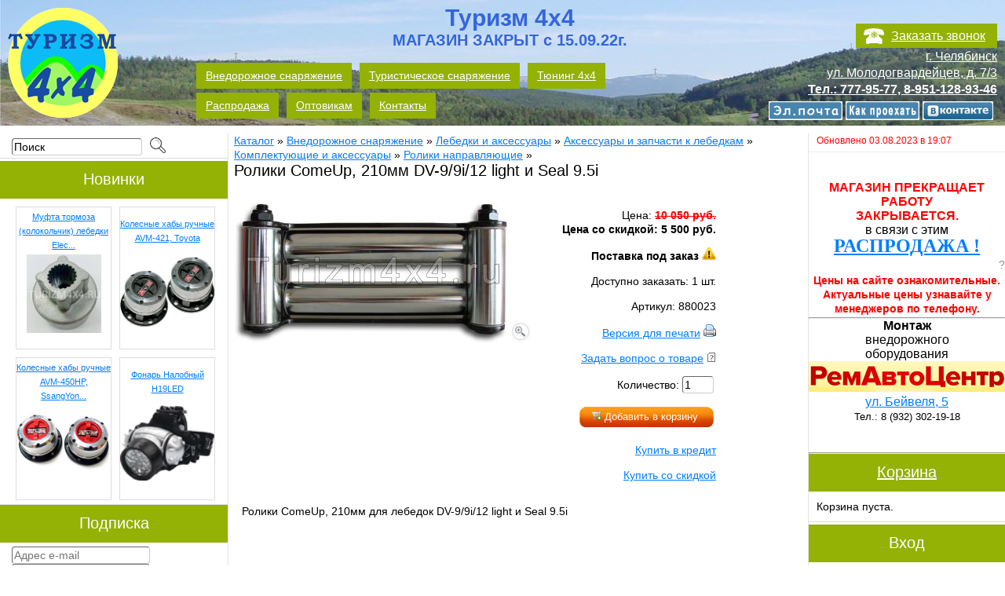

--- FILE ---
content_type: text/html; charset=utf-8
request_url: https://turizm4x4.ru/roliki-comeup-210mm-dv-99i12-light-i-seal-95i.html
body_size: 9484
content:
<!DOCTYPE html>
<html>
<head>
<script src="//vk.com/js/api/openapi.js?122" type="text/javascript"></script>
<meta http-equiv="Content-Type" content="text/html; charset=utf-8" />
<meta name="viewport" content="width=1204"/>

<link rel="apple-touch-icon-precomposed" sizes="144x144" href="images/ico/apple-touch-icon-144-precomposed.png"/>
<link rel="apple-touch-icon-precomposed" sizes="114x114" href="images/ico/apple-touch-icon-114-precomposed.png"/>
<link rel="apple-touch-icon-precomposed" sizes="72x72" href="images/ico/apple-touch-icon-72-precomposed.png"/>
<link rel="apple-touch-icon-precomposed" href="images/ico/apple-touch-icon-57-precomposed.png"/>
<link rel="shortcut icon" href="favicon.ico"/>

<meta name="robots" content="index,follow" />
	
<title>Ролики ComeUp, 210мм DV-9/9i/12 light и Seal 9.5i 880023 - Ролики направляющие - Туризм 4х4 - Внедорожное и туристическое снаряжение г. Челябинск</title>
<meta name="description" content="Ролики ComeUp, 210мм DV-9/9i/12 light и Seal 9.5i" />
<meta name="keywords" content="" />
	<base href="https://turizm4x4.ru/" />
<script type="text/javascript" src="jscript/jquery/jquery.js"></script>
<script type="text/javascript" src="jscript/jquery/plugins/maskedinput/jquery.maskedinput.min.js"></script>
<script type="text/javascript">
$(document).ready(function(){
	$("body").on('click','.bt_close',function(event)
		{
		$("#event_wrap").hide();
		$("#event_bg").hide();
		});
	$("#event_wrap").on('click',function(event)
		{
		if(event.target.id=="event_wrap")
			{
			$("#event_wrap").hide();
			$("#event_bg").hide();
			}
		});
	$("#event_current").on('click',function(event)
		{
		var bl=$('body').scrollLeft();
		var bt=$('body').scrollTop();
	//	alert(bl+'x'+bt);
		});
	$("#event_content").on('click','.active',function(event)
		{
		//alert($(this).attr("id"));
		$('#call_order_block').hide();
		$('#event_current').html("");
		$.post('/ajax_calendar.php',
			{
			get_event_day: $(this).attr("id")
			},
			function(data)
				{
				var m,w,l;
				$('#event_current').html(data);
				var ww=$('#event_wrap').width();
				var wh=$('#event_wrap').height();
				var eh=$('#event_current').height();
				var sw=screen.width;
				var sh=screen.height;
				var bl=$('body').scrollLeft();
				var bt=$('body').scrollTop();
				if(eh>wh)
					m=0;
				else	m=(wh-eh)/2;
			//	if(bl>0) m=m*wh/sh;
				m=Math.floor(m);
				$('#event_current').css({"margin-top":m+"px"});
				$('#event_current').show();
			//	alert(sw+'x'+sh+' / '+ww+'x'+wh+' / '+eh+' / '+m+' / '+bl+'x'+bt);
				},
			'text');//post
		$("#event_bg").height($("html").height());
	//	$("#event_wrap").height($("html").height());
		$("#event_bg").show();
		$("#event_wrap").show();
		});
	$(".event_controls").on('click','span',function(event)
		{
		var y;
		y=$(this).siblings("div").html()*1;
		if($(this).attr("id")=="y_prev") y--;
		if($(this).attr("id")=="y_next") y++;
		$(this).siblings("div").html(y);
		$.post('/ajax_calendar.php',
			{get_event_year: y},
			function(data)
				{$('#event_content').html(data);},
			'text');
		});

	$('.show_all').on('click',function(event)
		{
		$(this).siblings('input').removeAttr('checked'); //.attr({"checked":"checked"});
		$(this).parent().submit();
		});
	$('#call_order').on('click',function(event)
		{
		$('#event_current').hide();
		$("#event_wrap").show();
		$('#call_order_block').css({"margin-top":"50px"});
		$('#call_order_block').show();
		$('.event_descr').show();
		$('#telephone_top').focus();
		});
	$('#phone .bt_submit').on('click',function(event)
		{
		proc_phone();
		});
	$('#telephone_top').on('keydown',function(eventObject)
		{
		if(eventObject.which==13)
			{
			proc_phone();
			}
		});
	$("#telephone_top").mask("+7 (999) 999-9999");

	function proc_phone()
		{
		var p=$("#telephone_top").val();
		$('.event_descr').hide();
		$('#call_order_block h2').html("<img src='/images/loading-bar.gif' style='width:200px;height:19px;margin:20px auto;'>");
		$.post('/ajax_call.php',
			{order_call: p},
			function(data)
				{
				if(data=="ok")
					{
					$('#call_order_block h2').html("Ожидайте звонка на номер<br><br>"+p);
					timerId=setTimeout(close_phone, 3000);
					}
				else	{
					$('#call_order_block h2').html("Введён некорретный номер!");
					$("#telephone_top").val("");
					$('.event_descr').show();
					}
				},
			'text');
		}
	function close_phone()
		{
		$("#call_order_block").fadeOut(1000,function()
			{
			$("#event_wrap").hide();
			$("#event_bg").hide();
			});
		}

});
</script>
<script type="text/javascript" src="jscript/bootstrap/bootstrap.min.js"></script>

<!-- HTML5 shim, for IE6-8 support of HTML5 elements -->
<!--[if lt IE 9]>
<script type="text/javascript" src="templates/vamshop2/javascript/html5.js"></script>
<![endif]--><link rel="stylesheet" type="text/css" href="templates/vamshop2/stylesheet.css" />
<link rel="canonical" href="https://turizm4x4.ru/roliki-comeup-210mm-dv-99i12-light-i-seal-95i.html" />
<link rel="alternate" type="application/rss+xml" title="Новости" href="https://turizm4x4.ru/rss2.php?feed=news" />
<link rel="alternate" type="application/rss+xml" title="Статьи" href="https://turizm4x4.ru/rss2.php?feed=articles" />
<link rel="alternate" type="application/rss+xml" title="Категории" href="https://turizm4x4.ru/rss2.php?feed=categories" />
<link rel="alternate" type="application/rss+xml" title="Новинки" href="https://turizm4x4.ru/rss2.php?feed=new_products&amp;limit=10" />
<link rel="alternate" type="application/rss+xml" title="Рекомендуемые товары" href="https://turizm4x4.ru/rss2.php?feed=featured&amp;limit=10" />
<link rel="alternate" type="application/rss+xml" title="Лидеры продаж" href="https://turizm4x4.ru/rss2.php?feed=best_sellers&amp;limit=10" />
<script type="text/javascript" src="jscript/jscript_ajax_cart.js"></script>
<link rel="stylesheet" type="text/css" href="jscript/jquery/plugins/colorbox/colorbox.css" media="screen" />
<script type="text/javascript" src="jscript/jquery/plugins/colorbox/jquery.colorbox-min.js"></script>
<script type="text/javascript" src="jscript/jquery/plugins/colorbox/i18n/jquery.colorbox-ru.js"></script>
<script type="text/javascript">
$(document).ready(function(){
	$(".lightbox").colorbox({rel:"lightbox"});
	$(".iframe").colorbox({iframe:true, width:"30%", height:"80%"});
});
</script>
<script type="text/javascript">
// <![CDATA[
(function($) {$(document).ready(function(){

	var cartbox = $('#divShoppingCart'), addtocart = $('#add_to_cart'), prodimag = $('#img'), prodimag_idle = true;
	if (addtocart.length > 0 && prodimag.length > 0) {
		addtocart.click(function() {
			if (!prodimag_idle) { return false; }
			prodimag_idle = false;
			var p = prodimag.offset();
			$('body').append('<img src="'+prodimag.attr('src')+'" style="left:'+p.left+'px;top:'+p.top+'px;" id="flyimgcart" />');
			p = cartbox.find('.boxcontent').offset();
			p.left += 94;
			p.top += Math.round(cartbox.find('.boxcontent').outerHeight()/2);
			$('body > #flyimgcart:first').animate(
				{'width':'0px','opacity':'0','left':p.left+'px','top':p.top+'px'}, 
				1000, 
				function() {
					$(this).remove();
					prodimag_idle = true;
				});
		});
	}
		
});})($)
// ]]>
</script>
<script type="text/javascript">
// Responsive equal height
// http://codepen.io/micahgodbolt/pen/FgqLc

equalheight = function(container){/*

var currentTallest = 0,
     currentRowStart = 0,
     rowDivs = new Array(),
     $el,
     topPosition = 0;
 $(container).each(function() {

   $el = $(this);
   $($el).height('auto')
   topPostion = $el.position().top;

   if (currentRowStart != topPostion) {
     for (currentDiv = 0 ; currentDiv < rowDivs.length ; currentDiv++) {
       rowDivs[currentDiv].height(currentTallest);
     }
     rowDivs.length = 0; // empty the array
     currentRowStart = topPostion;
     currentTallest = $el.height();
     rowDivs.push($el);
   } else {
     rowDivs.push($el);
     currentTallest = (currentTallest < $el.height()) ? ($el.height()) : (currentTallest);
  }
   for (currentDiv = 0 ; currentDiv < rowDivs.length ; currentDiv++) {
     rowDivs[currentDiv].height(currentTallest);
   }
 });
*/}

$(window).load(function() {
  equalheight('.pageItem dl.itemNewProductsDefault');
  equalheight('.pageItem dl.itemCategoriesListing');
});

$(window).resize(function(){
  equalheight('.pageItem dl.itemNewProductsDefault');
  equalheight('.pageItem dl.itemCategoriesListing');
});

</script></head>
<body>
<div id="event_bg"></div><div id="event_wrap"><div id="call_order_block"><div class="bt_close"><b>&nbsp;x&nbsp;</b></div><h2>Напишите Ваш телефон, мы перезвоним</h2><div class="event_descr"><div id="phone"><div class="bt_submit">&nbsp;&#10004;&nbsp;</div><input type="text" id="telephone_top"></div></div></div><div id="event_current"></div></div>


	<div id="header">
		<a href="https://turizm4x4.ru/" title="Туризм 4x4"><img src="templates/vamshop2/images/logo.png" alt="Туризм 4x4" border="0" /></a>
		<a href="https://turizm4x4.ru/" title="Туризм 4x4" ><img src="templates/vamshop2/images/logo.png" alt="Туризм 4x4" border="0" /></a>
		<a href="https://turizm4x4.ru/" title="Туризм 4x4. Центр экспедиционной подготовки" style="display:block;position:absolute;left:500px;top:10px;font:bold 30px/25px Lucida Grande,Helvetica,Arial,Verdana,sans-serif;color:#36d;text-align:center;text-decoration:none;">
			Туризм 4x4 <br><span style="font-size:20px;">МАГАЗИН ЗАКРЫТ с 15.09.22г.</span>
			
		
			
			
		</a>
		<div style="position: absolute; left:100%; top:30px; width:290px; margin-left:-300px; font:16px/21px Lucida Grande,Helvetica,Arial,Verdana,sans-serif; color:#fff; text-align:right;">
			<span id="call_order">Заказать звонок</span>
			<br>
			<a href="http://2gis.ru/chelyabinsk/query/%D0%A2%D1%83%D1%80%D0%B8%D0%B7%D0%BC%204%D1%854%2C%20%D1%82%D0%BE%D1%80%D0%B3%D0%BE%D0%B2%D0%BE-%D1%81%D0%B5%D1%80%D0%B2%D0%B8%D1%81%D0%BD%D0%B0%D1%8F%20%D0%BA%D0%BE%D0%BC%D0%BF%D0%B0%D0%BD%D0%B8%D1%8F/firm/2111590608267197/center/61.318495%2C55.202778/zoom/15/routeTab" target="_blank" title="Как проехать" rel="nofollow" style="color:#fff;">г. Челябинск</a>
			<br>
			<a href="http://2gis.ru/chelyabinsk/query/%D0%A2%D1%83%D1%80%D0%B8%D0%B7%D0%BC%204%D1%854%2C%20%D1%82%D0%BE%D1%80%D0%B3%D0%BE%D0%B2%D0%BE-%D1%81%D0%B5%D1%80%D0%B2%D0%B8%D1%81%D0%BD%D0%B0%D1%8F%20%D0%BA%D0%BE%D0%BC%D0%BF%D0%B0%D0%BD%D0%B8%D1%8F/firm/2111590608267197/center/61.318495%2C55.202778/zoom/15/routeTab" target="_blank" title="Как проехать" rel="nofollow" style="color:#fff;">ул. Молодогвардейцев, д. 7/3</a>
			<br>
			<a href="tel:+79511289346" target="_blank" title="Позвонить" style="color:#fff;"><strong>Тел.: 777-95-77, 8-951-128-93-46</strong></a>
			<br>
			<a href="mailto:info@turizm4x4.ru?subject=Вопрос к магазину Туризм 4х4" target="_blank" title="Написать письмо">
			<img src="/images/email.jpg" style="position:relative;left:-5px;top:5px;" alt="e-mail">
			</a>
			<a href="http://2gis.ru/chelyabinsk/query/%D0%A2%D1%83%D1%80%D0%B8%D0%B7%D0%BC%204%D1%854%2C%20%D1%82%D0%BE%D1%80%D0%B3%D0%BE%D0%B2%D0%BE-%D1%81%D0%B5%D1%80%D0%B2%D0%B8%D1%81%D0%BD%D0%B0%D1%8F%20%D0%BA%D0%BE%D0%BC%D0%BF%D0%B0%D0%BD%D0%B8%D1%8F/firm/2111590608267197/center/61.318495%2C55.202778/zoom/15/routeTab" target="_blank" title="Как проехать" rel="nofollow">
			<img src="/images/2gis.jpg" style="position:relative; left:-5px; top:5px;" alt="Как проехать">
			</a>
			<a href="https://vk.com/turizm4x4ru" target="_blank" title="Туризм 4х4 ВКонтакте">
			<img src="/images/vk.png" style="position:relative; left:-5px; top:5px;" alt="Туризм 4х4 ВКонтакте">
			</a>
		</div>
		<ul>
			<li><a href="/offroad.html" title="Внедорожное снаряжение"><span>Внедорожное снаряжение</span></a></li>
			<li><a href="/turizm.html" title="Туристическое снаряжение"><span>Туристическое снаряжение</span></a></li>
			<li><a href="/tuning-4x4.html" title="Тюнинг 4х4"><span>Тюнинг 4х4</span></a></li>
		<div style="height:5px; clear:both;"></div>
			<li><a href="https://turizm4x4.ru/rasprodaja.html" title="Распродажа"><span>Распродажа</span></a></li>
			<li><a href="" title="Оптовикам"><span>Оптовикам</span></a></li>
			<li><a href="/contacts.html" title="Контакты"><span>Контакты</span></a></li>
						  
		</ul>
	</div>
	<div class="wrap">
		<div id="sidebar">
			
<div class="box">
<form name="quick_find" id="quick_find" action="https://turizm4x4.ru/advanced_search_result.php" method="get">
<p class="searchboxform">
<input type="text" name="keywords" id="quick_find_keyword" style="width:160px;" value="Поиск" onblur="if(this.value=='') this.value='Поиск';" onfocus="if(this.value=='Поиск') this.value='';"><span class="button" style="background-image:none;height:26px;"><button type="submit" style="background-image:none;padding:0;"><img width="20" height="20" alt="" src="/images/icons/buttons/search.png"></img></button></span>
</p>
<div class="ajaxQuickFind" id="ajaxQuickFind" style="text-align: left;"></div>
</form>
<script type="text/javascript">
// <![CDATA[

$(document).ready(function()
	{
	$("#quick_find_keyword").keyup(function()
		{
		var searchString = $("#quick_find_keyword").val(); 
		$.ajax({
			url: "index_ajax.php",             
			dataType : "html",
			type: "POST",
			data: "q=includes/modules/ajax/ajaxQuickFind.php&keywords="+searchString,
				success: function(msg){$("#ajaxQuickFind").html(msg);}            
			});     
		});
	})

// ]]>
</script>
</div>
			
<div class="title"><h2>Новинки</h2></div>
<div class="box center whatsnew">
	<div style="font-size:11px;width:120px;float:left;margin:5px;height:180px;border:1px solid #ddd;">
		<a href="https://turizm4x4.ru/product_info.php/info/p2792_Mufta-tormoza--kolokolchik--lebedki-Elec---.html" style="display:table-cell;vertical-align:middle;height:60px;">Муфта тормоза (колокольчик) лебедки Elec...</a>
		<div></div>
				<a href="https://turizm4x4.ru/product_info.php/info/p2792_Mufta-tormoza--kolokolchik--lebedki-Elec---.html" style="display:table-cell;vertical-align:middle;width:120px;height:100px;"><img style="height:100px;" src="images/product_images/thumbnail_images/2792_0.jpg" alt="Муфта тормоза (колокольчик) лебедки Elec..." title="Муфта тормоза (колокольчик) лебедки Elec..." /></a>
				<!--
		<div></div>
		<span class="productOldPrice"> 1 700 руб.</span><br />Цена со скидкой: 900 руб.
		-->
	</div>
	<div style="font-size:11px;width:120px;float:left;margin:5px;height:180px;border:1px solid #ddd;">
		<a href="https://turizm4x4.ru/kolesnye-khaby-ruchnye-avm-421-toyota.html" style="display:table-cell;vertical-align:middle;height:60px;">Колесные хабы ручные AVM-421, Toyota</a>
		<div></div>
				<a href="https://turizm4x4.ru/kolesnye-khaby-ruchnye-avm-421-toyota.html" style="display:table-cell;vertical-align:middle;width:120px;height:100px;"><img style="width:120px;" src="images/product_images/thumbnail_images/hab/1.jpg" alt="Колесные хабы ручные AVM-421, Toyota" title="Колесные хабы ручные AVM-421, Toyota" /></a>
				<!--
		<div></div>
		 15 000 руб.
		-->
	</div>
	<div style="font-size:11px;width:120px;float:left;margin:5px;height:180px;border:1px solid #ddd;">
		<a href="https://turizm4x4.ru/kolesnye-khaby-ruchnye-avm-450hp-ssangyong-copy.html" style="display:table-cell;vertical-align:middle;height:60px;">Колесные хабы ручные AVM-450HP, SsangYon...</a>
		<div></div>
				<a href="https://turizm4x4.ru/kolesnye-khaby-ruchnye-avm-450hp-ssangyong-copy.html" style="display:table-cell;vertical-align:middle;width:120px;height:100px;"><img style="width:120px;" src="images/product_images/thumbnail_images/hab/hp.jpg" alt="Колесные хабы ручные AVM-450HP, SsangYon..." title="Колесные хабы ручные AVM-450HP, SsangYon..." /></a>
				<!--
		<div></div>
		 15 100 руб.
		-->
	</div>
	<div style="font-size:11px;width:120px;float:left;margin:5px;height:180px;border:1px solid #ddd;">
		<a href="https://turizm4x4.ru/h19.html" style="display:table-cell;vertical-align:middle;height:60px;">Фонарь Налобный H19LED</a>
		<div></div>
				<a href="https://turizm4x4.ru/h19.html" style="display:table-cell;vertical-align:middle;width:120px;height:100px;"><img style="width:120px;" src="images/product_images/thumbnail_images/fonar/h19led.jpg" alt="Фонарь Налобный H19LED" title="Фонарь Налобный H19LED" /></a>
				<!--
		<div></div>
		не указана
		-->
	</div>
  
</div>

			
<div class="title"><h2>Подписка</h2></div>
<div class="box">
<form name="sign_in" id="sign_in" action="https://turizm4x4.ru/newsletter.php" method="post">
<p class="newsletterform"><input type="text" name="email" placeholder="Адрес e-mail" /></p>
<p class="newsletterform"><input type="text" name="name" placeholder="Имя" /></p>
<span class="button"><button type="submit"><img src="/images/icons/buttons/login.png" alt="Продолжить" title=" Продолжить " width="12" height="12" />&nbsp;Продолжить</button></span>
</form>
</div>
			
			
			
			
<div class="title"><h2>Мы ВКонтакте</h2></div>


<script type="text/javascript" src="//vk.com/js/api/openapi.js?127"></script>

<!-- VK Widget -->
<div id="vk_groups"></div>
<script type="text/javascript">
VK.Widgets.Group("vk_groups", {redesign: 1, mode: 3, width: "300", height: "400", color1: 'FFFFFF', color2: '000000', color3: '5E81A8'}, 94900457);
</script>




			
			
			
			
			
			
			
			
			
			
		</div>
		<div id="rightcol">
			<div style="color:#f00;font-size:12px; padding-left:10px;">Обновлено 03.08.2023 в 19:07</div>
			<div style="color:#000;font-size:12px; padding:0 0 5px 10px; border-bottom:1px solid #eee;"></div>
			<br>
		
			
<p style="text-align: center;"><br />

<span style="color: #ff0000;"><strong><span style="font-size: medium;">МАГАЗИН ПРЕКРАЩАЕТ РАБОТУ<br />ЗАКРЫВАЕТСЯ.</span></strong></span><br />
<span style="font-size: medium;"> в связи с этим</span></p>
<table style="margin-left: auto; margin-right: auto;" border="0" cellpadding="0" align="center">
<tbody>
<tr>
<td><span style="color: #ff0000; font-family: 'times new roman', times;"><strong><span style="font-size: x-large;"> <a href="http://turizm4x4.ru/rasprodaja.html"> РАСПРОДАЖА !</a></span></strong></span></td>
</tr>
</tbody>
</table>

<p style="text-align: right; "><a href="admin/start.php" style="text-decoration: none;"><span style="color: #888888;">?</span></a></p>


<table style="width: 100%;" border="0" align="center">
<tbody>
<tr>

<td style="text-align: center;"><strong><span style="color: #ff0000;">Цены на сайте ознакомительные.<br>
Актуальные цены узнавайте у менеджеров по телефону.</span>
</strong></td>
</tr>
</tbody>
</table>
<hr>
<table style="width: 100%;" border="0" cellspacing="0" cellpadding="0" align="center">
<tbody>
<tr/>




<td style="text-align: center;">

<span style="font-size: medium;"><strong>Монтаж</strong><br />внедорожного<br>оборудования</span><br /><span style="font-size: x-large;"><a href="https://vk.com/racentr74"target="_blank">
<img  src="/images/stories/zoo/new_year/remautocentr.png" alt="РемАвтоЦентр" />


</a></span><br /><span style="font-size: medium;">
<a href="https://yandex.ru/maps/56/chelyabinsk/?ll=61.307406%2C55.189723&mode=search&oid=65613923921&ol=biz&z=13"target="_blank">

ул. Бейвеля, 5</a></span>





<p><span style="font-size: small;">Тел.: 8 (932) 302-19-18</span></p>
</td>
</tr>
</tbody>
</table>
<br>

<br>
<hr>
	        
			

<div id="divShoppingCart">
<div class="title"><h2><a href="https://turizm4x4.ru/shopping_cart.php">Корзина</a></h2></div>
<div class="box">
<div class="boxcontent">
 <!-- Пустая корзина --> 
<p>
Корзина пуста.
</p>
</div>
</div>
</div>
	
			
<div class="title"><h2>Вход</h2></div>
<div class="box">
<form id="loginbox" method="post" action="https://turizm4x4.ru/login.php/action/process">
<p>
E-Mail:
</p>
<p class="loginform">
<input type="text" name="email_address" />
</p>
<p>
Пароль:
</p>
<p class="loginform">
<input type="password" name="password" />
</p>
<p class="LoginContentCenter">
<span class="button"><button type="submit"><img src="/images/icons/buttons/login.png" alt="Продолжить" title=" Продолжить " width="12" height="12" />&nbsp;Продолжить</button></span>
</p>
</form>
<p class="LoginContentCenter">
<a href="https://turizm4x4.ru/create_account.php">Регистрация</a> | <a href="https://turizm4x4.ru/password_double_opt.php">Забыли пароль?</a>
</p>
</div>
			
			


<table style="width: 100%; margin-left: auto; margin-right: auto; font-size: 10px;" border="0.5" cellspacing="2" cellpadding="1" align="center">
<tbody>
<tr align="center">
<td><strong>Экспедиционные<br />ящики RV-BOX</strong><br /> <a href="/index.php/cat/c641_Yashiki-yekspedicionnye.html"><img style="display: block; margin-left: auto; margin-right: auto;" title="Экспедиционный ящик RV-BOX" src="/images/stories/zoo/box/800D_11.jpg" alt="Экспедиционный ящик RV-BOX" /></a></td>
<td><strong>Не дорогие лебедки<br />Электрик Винч</strong><br /> <a href="/index.php/cat/c578_Lebedki-Electric-Winch.html"><img style="display: block; margin-left: auto; margin-right: auto;" title="Лебедки Электрик Винч" src="/images/stories/zoo/lebedka/ew/6000rs_11.jpg" alt="Лебедки Электрик Винч" /></a></td>
</tr>
<tr align="center">
<td colspan="2"><hr /></td>
</tr>
<tr align="center">
<td><strong>Клавишные<br />переключатели</strong><br /> <a href="/index.php/cat/c678_Sinie-klavishi-Pro-Knopka.html"> <img title="Преключатель Pro-Knopka" src="/images/product_images/thumbnail_images/2339_0.png" alt="Преключатель Pro-Knopka" /> <img title="Преключатель Pro-Knopka" src="/images/product_images/thumbnail_images/2345_0.png" alt="Преключатель Pro-Knopka" /> </a></td>
<td><strong>Печь<br />для бани, палатки</strong><br /> <a href="/pechi-pohodnye.html"><img style="display: block; margin-left: auto; margin-right: auto;" title="Печь пошехонка для походной бани, палатки" src="/images/product_images/thumbnail_images/pech/k.jpg" alt="Печь пошехонка для походной бани, палатки" /></a></td>
</tr>
</tbody>
</table>

<br>


<hr />

			
			
			
	
			
			

			
			
			
		</div>
		<div id="content">
						<div class="bread"><a href="https://turizm4x4.ru/index.php/cat/c38_Katalog.html">Каталог</a> &raquo; <a href="https://turizm4x4.ru/offroad.html">Внедорожное снаряжение</a> &raquo; <a href="https://turizm4x4.ru/comeup.html">Лебедки и аксессуары</a> &raquo; <a href="https://turizm4x4.ru/aksessuary-k-lebedkam.html">Аксессуары и запчасти к лебедкам</a> &raquo; <a href="https://turizm4x4.ru/komplektuyuschie-2.html">Комплектующие и аксессуары</a> &raquo; <a href="https://turizm4x4.ru/roliki-napravlyayuschie.html">Ролики направляющие</a> &raquo; <h1>Ролики ComeUp, 210мм DV-9/9i/12 light и Seal 9.5i</h1></div>
						<div class="filters000">
			
			</div>
			
<form name="cart_quantity" id="cart_quantity" action="https://turizm4x4.ru/roliki-comeup-210mm-dv-99i12-light-i-seal-95i.html?action=add_product" method="post" onsubmit="doAddProduct(this); return false;" class="form-inline">




<div class="page">
<div class="pagecontent">

<div class="ProductInfoLeft">
<a href="images/product_images/popup_images/766_0.jpg" title="Ролики ComeUp, 210мм DV-9/9i/12 light и Seal 9.5i" class="lightbox"  target="_blank"><img id="img" src="images/product_images/info_images/766_0.jpg" alt="-" /><img src="templates/vamshop2/img/zoom.gif" alt="Увеличить" border="0" /></a>

</div>

<div class="ProductInfoRight">

<p>
Цена: <span class="bold"><span class="productOldPrice"> 10 050 руб.</span><br />Цена со скидкой: 5 500 руб.</span>
</p>

<p>
<span class="bold">Поставка под заказ</span> <img src="/images/icon_excl_yel.png" alt="Нет в наличии" title="Уточняйте сроки и возможность поставки под заказ">
</p>

<p>
Доступно заказать: 1 шт.
</p>




<p>
Артикул: 880023
</p>


<p>
<a target="_blank" href="https://turizm4x4.ru/print_product_info.php/products_id/766">Версия для печати</a>&nbsp;<img src="images/icons/buttons/print.png" alt="" />
</p>
<p>
<a class="iframe" target="_blank" href="https://turizm4x4.ru/ask_a_question.php/products_id/766">Задать вопрос о товаре</a>&nbsp;<img src="templates/vamshop2/buttons/russian/button_ask_a_question.gif" alt="" />
</p>



<p class="CartContentRight">
Количество: <input type="text" name="products_qty" value="1" size="3" /> <input type="hidden" name="products_id" value="766" />
</p>

<p class="CartContentRight">
<span class="button"><button type="submit" id="add_to_cart"><img src="/images/icons/buttons/buy.png" alt="Добавить в корзину" title=" Добавить в корзину " width="12" height="12" />&nbsp;Добавить в корзину</button></span>
</p>

<p>
<a href="/credit.html" target="_blank">Купить в кредит</a>
</p>
<p>
<a href="/skidki.html" target="_blank">Купить со скидкой</a>
</p>

</div>

<div class="clear"></div>


<p>
<p>Ролики ComeUp, 210мм для лебедок DV-9/9i/12 light и Seal 9.5i</p>
</p>







<br><br><br>

</div>
</div>

</form>





<script type="text/javascript" src="//yandex.st/share/share.js" charset="utf-8"></script>
<div class="yashare-auto-init" data-yashareType="button" data-yashareQuickServices="yaru,vkontakte,facebook,twitter,odnoklassniki,moimir,friendfeed,lj"></div> 


		</div>
	</div>
	<div id="footer">
		</div>
<style>
.foot_table a { 
	text-decoration: none; /* Отменяем подчеркивание у ссылки */
	color: #000000; /* Цвет обычной ссылки */ 
	}
.foot_table a:hover {
	color: #0000CD; /* Цвет ссылки при наведении на нее курсора мыши */  
	text-decoration: underline; /* Добавляем подчеркивание */
	}
.foot_table {
	margin: auto; /* Выравниваем таблицу по центру окна  */
	width: 700px;
	}
</style>

<table class="foot_table" border="0" cellpadding="2">
<tbody>
<tr>
<td><strong>О магазине</strong></td>
<td><strong>Как купить</strong></td>
<td><strong>Технический раздел</strong></td>
</tr>
<tr>
<td><a href="/news.php">Новости</a></td>
<td><a href="/oplata.html">Оплата</a></td>
<td><a href="/4x4.html">Статьи по разделу <strong>4х4</strong></a></td>
</tr>
<tr>
<td><a href="/partners.html">Партнеры</a></td>
<td><a href="credit.html">Купить в кредит или в рассрочку</a></td>
<td><a href="/stati_turizm.html">Статьи по разделу <strong>Туризм</strong></a></td>
</tr>
<tr>
<td><a href="/optovikam.html">Оптовым покупателям</a></td>
<td><a href="/dostavka.html">Доставка товара</a></td>
<td></td>
</tr>
<tr>
<td><a href="/contacts.html">Контакты</a></td>
<td><a href="/garantiya.html">Гарантия</a></td>
<td></td>
</tr>
<tr>
<td> </td>
<td><a href="/vozvrat.html">Возврат товара</a></td>
<td> </td>
</tr>
<tr>
<td> </td>
<td><a href="/konf.html">Политика конфиденциальности</a></td>
<td> </td>
</tr>
<tr>
<td> </td>
<td><a href="/dannie.html">Передача данных</a></td>
<td> </td>
</tr>
<tr>
<td> </td>
<td><a href="/optovikam.html">Оптовым покупателям</a></td>
<td> </td>
</tr>
<tr>
<td> </td>
<td><a href="/skidki.html">Скидки, акции</a></td>
<td> </td>
</tr>
</tbody>
</table>

<table style="width: 100%;" border="0">
<tbody>
<tr>
<td style="text-align: left;">
<!--noindex-->
<script crossorigin="anonymous" async type="text/javascript" src="//api.pozvonim.com/widget/callback/v3/1caf67124cb9592897e2e7a4f9c2dc0c/connect" id="check-code-pozvonim" charset="UTF-8"></script>

<!--LiveInternet counter--><script type="text/javascript"><!--
document.write("<a href='http://www.liveinternet.ru/click' "+
"target='_blank' rel='nofollow'><img src='//counter.yadro.ru/hit?t44.6;r"+
escape(document.referrer)+((typeof(screen)=="undefined")?"":
";s"+screen.width+"*"+screen.height+"*"+(screen.colorDepth?
screen.colorDepth:screen.pixelDepth))+";u"+escape(document.URL)+
";"+Math.random()+
"' alt='' title='LiveInternet' "+
"border='0' width='31' height='31'><\/a>")
//--></script><!--/LiveInternet-->

<!-- vvv.ru counter-->
<a href="http://www.vvv.ru/cnt.php3?id=27716" target="_blank" rel="nofollow"><img
src="http://cnt.vvv.ru/cgi-bin/cnt?id=27716" width=88 height=31 border=0
alt="Экстремальный портал VVV.RU"></a>

<!-- Yandex.Metrika counter -->
<script type="text/javascript">
(function (d, w, c) {
    (w[c] = w[c] || []).push(function() {
        try {
            w.yaCounter19008421 = new Ya.Metrika({id:19008421,
                    webvisor:true,
                    clickmap:true,
                    trackLinks:true,
                    accurateTrackBounce:true});
        } catch(e) { }
    });

    var n = d.getElementsByTagName("script")[0],
        s = d.createElement("script"),
        f = function () { n.parentNode.insertBefore(s, n); };
    s.type = "text/javascript";
    s.async = true;
    s.src = (d.location.protocol == "https:" ? "https:" : "http:") + "//mc.yandex.ru/metrika/watch.js";

    if (w.opera == "[object Opera]") {
        d.addEventListener("DOMContentLoaded", f, false);
    } else { f(); }
})(document, window, "yandex_metrika_callbacks");
</script>
<noscript><div><img src="//mc.yandex.ru/watch/19008421" style="position:absolute; left:-9999px;" alt="" /></div></noscript>
<!-- /Yandex.Metrika counter -->
<!--/noindex-->

</td>
<td style="text-align: right;">Принимаем оплату банковскими картами<br />в магазине и на сайте при онлайн-оплате<br /><img title=" Онлайн-оплата картой VISA, MasterCard, МИР " src="/images/icons/webtopay.png" alt="Онлайн-оплата картой VISA, MasterCard, МИР" width="128" height="22" /></td>
</tr>
</tbody>
</table>


















</body></html>

--- FILE ---
content_type: text/css
request_url: https://turizm4x4.ru/templates/vamshop2/stylesheet.css
body_size: 7325
content:
/* -----------------------------------------------------------------------------------------
	VaM Shop - open source ecommerce solution
	http://vamshop.ru
	Copyright (c) 2012 VaM Shop 
	-----------------------------------------------------------------------------------------
	Released under the GNU General Public License 
	---------------------------------------------------------------------------------------*/
/*<![CDATA[*/
@import url("local.css");
/* general styles *************************************************************/
*{margin:0;padding:0;}
body {background:#fff; color:#000; font:14px/18px 'Lucida Grande', Helvetica, Arial, Verdana, sans-serif;}
a {color:#007eff; text-decoration:underline; outline:0;}
a:hover {text-decoration:none;}
img {border:none;}
p {margin:0px 0;}
ul,ol {list-style:none;}
address {font-style:normal;}

.wrap {min-width:1200px; overflow:hidden;}
.left {float:left !important; display:inline;}
.right {float:right !important; display:inline;}
.leftalign {text-align:left;}
.rightalign {text-align:right;}
.centeralign {text-align:center;}

/* header *********************************************************************/
img.newsImagePreview {float: left; padding: 3px 5px 3px 0; width: 80px !important;}

#header {background:url(images/bg.jpg) repeat-x; min-width:1200px; width:100%; height:165px; overflow:hidden; position:relative; margin-bottom:5px;}
#header img {text-indent:-9999px; position:absolute; left:10px; top:10px;}
#header img1 {text-indent:-9999px; position:absolute; left:50px; top:10px;}
#header h1 a {display:block;}
#header ul {position:absolute; top:80px; left:250px;}
#header ul li {font:14px/32px 'Lucida Grande', Helvetica, Arial, Verdana, sans-serif; height:33px; float:left; margin:0 10px 0 0; padding:0 0 0 0;}
#header ul li:first-child {background:none; padding-left:0;}
#header ul li a {float:left;background:#94b105;color:#FFF;height:33px;}
#header ul li a span {float:left;margin-left:12px;padding:0 12px 0 0;text-decoration:underline;height:33px;}
#header ul li a:hover, 
#header ul li.current a {background:#f3820c;color:#fff;cursor:pointer;text-decoration:underline;}
#header ul li.current a {text-decoration:none;}
#header ul li a:hover span, 
#header ul li.current a span {text-decoration:none !important;}

/* main content area **********************************************************/
#content 
 {
 overflow:hidden;
 padding-left:.5em;
 padding-right:.5em;
 min-width:640px;
}
.bread 
 {
 width:100%;
 overflow:hidden;
 margin:0 0 30px 0;
}
.bread li 
 {
 float:left;
 background:url(images/arrow.png) no-repeat 0 6px;
 padding:0 5px 0 12px;
}
.bread li:first-child 
 {
 background:none;
 padding-left:0;
}
#content .title 
 {
 width:100%;
 overflow:hidden;
 margin-bottom:19px;
}
#content h2 
 {
 color:#000;
 font:24px/26px 'Lucida Grande', Helvetica, Arial, Verdana, sans-serif;
}
.post 
 {
 padding-bottom:20px;
 margin-bottom:20px;
}
.recomend h2, .new h2 
 {
 width:auto;
 overflow:hidden;
 margin-bottom:19px;
 color:#000;
 font:24px/26px 'Lucida Grande', Helvetica, Arial, Verdana, sans-serif;
 background:url(images/arrow2.png) no-repeat 5px 7px;
 padding-left:28px;
}
.recomend h2 a, .new h2 a 
 {
 color:#000;
 font:24px/26px 'Lucida Grande', Helvetica, Arial, Verdana, sans-serif;
 text-decoration:underline;
}
.recomend 
 {
 padding-bottom:20px;
 margin-bottom:20px;
}
.recomend ul 
 {
 width:100%;
 overflow:hidden;
}
.recomend ul li 
 {
 width:100%;
 float:left;
 overflow:hidden;
 margin-bottom:20px;
}
.recomend ul li img 
 {
 float:left;
 margin-right:10px;
}
.recomend ul li h3 
 {
 font:18px/20px 'Lucida Grande', Helvetica, Arial, Verdana, sans-serif;
 margin-bottom:12px;
}
.recomend ul li span 
 {
 display:block;
 color:#414141;
 padding-bottom:10px;
}
.recomend ul li span.price 
 {
 display:block;
 font:24px/26px 'Lucida Grande', Helvetica, Arial, Verdana, sans-serif;
 color:#414141;
 padding-bottom:10px;
}
.recomend ul li span strong 
 {
 color:#83a916;
}
.new ul li 
 {
 width:33%;
 margin:0 0 10px 0;
 padding:0 20px 0 0;
 float:left;
 overflow:hidden;
 display:block;
 text-align:center;
 border-bottom:1px solid #eee;
}
.new ul li img 
 {
 max-width:100px;
 max-height:100px;
 float:left;
 margin-right:10px;
}
.new ul li h3 
 {
 font:14px/16px 'Lucida Grande', Helvetica, Arial, Verdana, sans-serif;
 padding-bottom:4px;
}
.new ul li span 
 {
 display:block;
 padding-bottom:4px;
}
.new ul li span.price 
 {
 font:18px/20px 'Lucida Grande', Helvetica, Arial, Verdana, sans-serif;
 display:block;
 padding-bottom:4px;
}
.new ul li span strong 
 {
 color:#83a916;
}

/* sidebar ********************************************************************/
#sidebar 
 {
 float:left;
 overflow:hidden;
 width:290px;
 margin:0;
 border-right:1px solid #e3e3e3;
}
.box
 {
 overflow:hidden;
 border:0px solid #e3e3e3;
 margin-bottom:3px;
 border-bottom:1px solid #ddd;
}

.box div
 {
 padding:0;
}

/*width:290px;*/
#sidebar .box 
 {
 padding:5px 0 0 15px;
 line-height:18px;
}
/*width:290px;*/
.box.center 
 {
 text-align:center;
 margin:0 auto;
 padding:0;
}
#sidebar .title 
 {
 background:#94b105; /*url(images/title.png) repeat-x;*/
 height:48px;
 overflow:hidden;
 text-align:center;
}
#sidebar .title h2 
 {
 height:48px;
 font:20px/47px 'Lucida Grande', Helvetica, Arial, Verdana, sans-serif;
 color:#fff;
 width:100%;
}
#sidebar .title h2 a 
 {
 color:#fff;
 text-decoration:underline;
}
#sidebar .general ul 
 {
 padding:0 40px 10px 0;
 width:266px;
 overflow:hidden;
}
#sidebar .general ul li 
 {
 border-top:1px solid #e0e0e0;
 padding:5px 0;
}
#sidebar .general ul li:first-child 
 {
 border-top:none;
}

/* main column ****************************************************************/
#rightcol 
 {
 float:right;
 width:250px;
 overflow:hidden;
 margin:0;
 border-left:1px solid #e3e3e3;
}
/*width:180px;*/
#rightcol .box 
 {
 padding:10px 10px 10px 10px;
}

#rightcol .title 
 {
 background:#94b105; /*url(images/title.png) repeat-x;*/
 height:48px;
 overflow:hidden;
 text-align:center;
}
#rightcol .title h2 
 {
 height:48px;
 font:20px/47px 'Lucida Grande', Helvetica, Arial, Verdana, sans-serif;
 color:#fff;
 width:100%;
}
#rightcol .title h2 a 
 {
 color:#fff;
 text-decoration:underline;
}
#rightcol .general ul 
 {
 padding:10px 0;
 width:210px;
 overflow:hidden;
}
#rightcol .general ul li 
 {
 border-top:1px solid #e0e0e0;
 padding:15px 0;
}
#rightcol .general ul li:first-child 
 {
 border-top:none;
}

/* footer *********************************************************************/
/* background:url(images/bg-footer.png) no-repeat 100% 0; */
#footer 
 {
 overflow:hidden;
 padding:10px 0;
 margin:10px 0 0 0;
 text-align:center;
 border-top:1px solid #e3e3e3;
}
#footer span 
 {
 float:left;
 padding-left:40px;
}
#footer em 
 {
 float:right;
 padding-right:40px;
 font-style:normal;
}

/* Заголовок страницы */
#content h1 
 {
 color:#000;
 font:20px/22px 'Lucida Grande', Helvetica, Arial, Verdana, sans-serif;
}

#content h1 a 
 {
 color:#000;
 font:24px/26px 'Lucida Grande', Helvetica, Arial, Verdana, sans-serif;
 text-decoration:underline;
}
/* /Заголовок страницы */

/* Скругленные углы */
.page 
 {
 margin-bottom:2px;
 padding-bottom:2px;
 border-bottom:1px solid #ddd; 
}

.pageItem 
 {
 background:transparent;
 width:100%;
}

.page h1, .page p 
 {
 margin:0 10px;
}

.page h1 
 {
 font-size:2em;
 color:#fff;
}

.page p 
 {
 padding-bottom:0.5em;
 padding-top:0.5em;
}

.pagecontent 
 {
}

.pagecontentfooter 
 {
}
/* /Скругленные углы */

/*- Список разделов */

#CatNavi 
 {
 padding:8px 0px;
 width:306px;
}

#CatNavi li
 {
 font:18px/43px 'Lucida Grande', Helvetica, Arial, Verdana, sans-serif;
 margin-bottom:3px;
}
 
#CatNavi li a
 {
 display:block;
 width:286px;
 height:44px;
 padding-left:20px;
}

#CatNavi li a:hover, li.Current a
 {
 background:url(images/hov.png) no-repeat;
 color:#fff;
 text-decoration:none;

}

#CatNavi .CatLevel0 
 {
 padding-left:0;
}

#CatNavi .CatLevel1 
 {
 padding-left:10px;
}

#CatNavi .CatLevel2 
 {
 padding-left:20px;
}

#CatNavi .CatLevel3
 {
 padding-left:30px;
}

#CatNavi .CatLevel4
 {
 padding-left:40px;
}

#CatNavi .CatLevel5
 {
 padding-left:50px;
}

#CatNavi .CatLevel6
 {
 padding-left:60px;
}

#CatNavi .CurrentParent a 
 {
 font-weight:normal; 
}

#CatNavi li a,
#CatNavi .Current li a,
#CatNavi .CurrentParent li a,
#CatNavi .CurrentParent .Current li a 
 {
 font-weight:normal; 
}

#CatNavi .Current a,
#CatNavi .CurrentParent .Current a 
 {
 font-weight:normal; 
}

/*- /Список разделов */

/*- Время парсинга */
div#parseTime
 {
 clear:left;
 background:transparent;
 width:100%;
 text-align:center;
 color:#000;
 padding-top:0.5em;
 padding-bottom:0.5em;
}
/*- /Время парсинга */

/*- Информация о магазине */
div#copyright
 {
 clear:left;
 background:transparent;
 width:100%;
 text-align:center;
 color:#000;
 padding-top:0.5em;
 padding-bottom:0.5em;
}

div.copyright
 {
 clear:left;
 background:transparent;
 width:100%;
 text-align:center;
 color:#000;
 padding-top:0.5em;
 padding-bottom:0.5em;
}
/*- /Информация о магазине */

/*- Формы */

form
 {
 width:100%;
 margin:0;
}
.box_filter
 {
 margin:5px;
}
#content .box_filter
 {
 float:left;
}

.form input, textarea,
input[type=text]
 {
 font-size:1em;
 border:1px solid;
 border-color:#666 #ccc #ccc #666;
 padding:2px;
 border-top-left-radius:4px;
 border-top-right-radius:4px;
 border-bottom-left-radius:4px;
 border-bottom-right-radius:4px;
 -moz-border-radius-topleft:4px;
 -webkit-border-top-left-radius:4px;
 -moz-border-radius-topright:4px;
 -webkit-border-top-right-radius:4px;
 -moz-border-radius-bottomleft:4px;
 -webkit-border-bottom-left-radius:4px;
 -moz-border-radius-bottomright:4px;
 -webkit-border-bottom-right-radius:4px;
}

.loginform input {
 width:70%;
 font-size:1em;
 border:1px solid;
 border-color:#666 #ccc #ccc #666;
 padding:2px;
 margin-top:0.2em;
 margin-bottom:0.4em;
 border-top-left-radius:4px;
 border-top-right-radius:4px;
 border-bottom-left-radius:4px;
 border-bottom-right-radius:4px;
 -moz-border-radius-topleft:4px;
 -webkit-border-top-left-radius:4px;
 -moz-border-radius-topright:4px;
 -webkit-border-top-right-radius:4px;
 -moz-border-radius-bottomleft:4px;
 -webkit-border-bottom-left-radius:4px;
 -moz-border-radius-bottomright:4px;
 -webkit-border-bottom-right-radius:4px;
}

.loginform input:focus, .sffocus, .sffocus {
 background-color:#ffc;
}

.form textarea 
 {
 width:80%;
}

fieldset.form
 {
 border:0px;
}

fieldset.form legend
 {
 font-weight:bold;
 
 font:12pt arial,sans-serif;
 font-weight:bold;
}

.form p label
 {
 display:inline-block; 
 float:left; 
 margin:5px 0 0; 
 padding:0 10px 0 10px; 
 border:0px solid black; 
 color:#545452; 
 font-weight:normal; 
 text-align:right;
}

.form p
 {
 font:12pt arial,sans-serif;
 font-weight:normal;
 margin-bottom:.5em;
 clear:both;
}
 
/*- Подсветка ошибок формы */
#errormsg
 {
 border:2px solid #c00;
 padding:5px;
 width:96%;
} 

label.error 
 {
 clear:both;
 width:10%; 
 margin:5px 0 0; 
 padding:0 10px 0 10px; 
 border:0px solid black; 
 color:#545452; 
 font-weight:normal; 
 text-align:right;
}

.error
 {
 background:#fcc;
}
/*- /Подсветка ошибок формы */
 
.form textarea:focus, input:focus, .sffocus, .sffocus 
 {
 background-color:#ffc;
}

span.Requirement 
 {
 color:red;
}

/*- /Формы */

/*- Цены */

span.markProductOutOfStock 
 {
 color:#c76170;
 font-weight:bold;
}

span.productSpecialPrice 
 {
 color:#ff0000;
}

span.productOldPrice 
 {
 color:#ff0000;
 text-decoration:line-through;
}

span.errorText 
 {
 color:#ff0000;
}

/*- /Цены */

/* Ошибка на странице свяжитесь с нами */

div.contacterror 
 {
 border:1px solid; 
 border-color:#ff0000; 
 background-color:#FFCCCC; 
 text-align:center; 
 margin-bottom:0.5em; 
 margin-top:0.5em;
}

/* /Ошибка на странице свяжитесь с нами */

/* Вывод товаров */

/* Количество колонок с товаром на странице новинки */
dl.itemNewProducts 
 {
 display:block;
 width:100%; /* количество колонок, 50% - товар выводится двумя колонками, т.е. два товара в одной строке, 100% - товар выводится одной колонкой, т.е. один товар в одной строке */ 
 float:left;
 height:auto; /* высота блока с товаром, нужно устанавливать обязательно, иначе блоки товаров с картинками и без будут "слипаться" */ 
 margin:0 0 0 0;
 padding:0 0 0 0;
 background:transparent;
}
/* /Количество колонок с товаром на странице новинки */

/* Количество колонок с товаром на странице рекомендуемые товары */
dl.itemFeaturedProducts 
 {
 display:block;
 width:48%; /* количество колонок, 48% - товар выводится двумя колонками, т.е. два товара в одной строке, 99% - товар выводится одной колонкой, т.е. один товар в одной строке */ 
 float:left;
 height:auto; /* высота блока с товаром, нужно устанавливать обязательно, иначе блоки товаров с картинками и без будут "слипаться" */ 
 margin:0 0 0 0;
 padding:0 0 0 0;
 border-bottom:1px #e5e5e5 solid;
}
/* /Количество колонок с товаром на странице рекомендуемые товары */

/* Количество колонок с товаром в блоке новинки на главной странице */
dl.itemNewProductsDefault 
 {
 display:block;
 width:48%; /* количество колонок, 48% (не 50, иначе в IE всё равно в одну колонку будут) - товар выводится двумя колонками, т.е. два товара в одной строке, 99% - товар выводится одной колонкой, т.е. один товар в одной строке */ 
 float:left;
 height:150px; /* высота блока с товаром, нужно устанавливать обязательно, иначе блоки товаров с картинками и без будут "слипаться" */ 
 margin:0 0 0 0;
 padding:10px 10px 0 0;
 background:transparent;
 border-bottom:1px solid #eee;
}
/* /Количество колонок с товаром в блоке новинки на главной странице */

/* Количество колонок с новостями на главной странице */
dl.itemLatestNewsDefault 
 {
 display:block;
 width:48%; /* количество колонок, 48% (не 50, иначе в IE всё равно в одну колонку будут) - товар выводится двумя колонками, т.е. два товара в одной строке, 99% - товар выводится одной колонкой, т.е. один товар в одной строке */ 
 float:left;
 margin:0.5em 0 0.5em 0;
 padding:0 0 0 0;
}
/* /Количество колонок с новостями на главной странице */

/* Количество колонок с новостями на странице новостей */
dl.itemLatestNews 
 {
 display:block;
 width:98%; /* количество колонок, 48% - товар выводится двумя колонками, т.е. два товара в одной строке, 99% - товар выводится одной колонкой, т.е. один товар в одной строке */ 
 float:left;
 margin:0.5em 0 0.5em 0;
 padding:0 0 0 0;
}
/* /Количество колонок с новостями на странице новостей */

/* Количество колонок с товаром на странице скидки */
dl.itemSpecials 
 {
 display:block;
 width:48%; /* количество колонок, 48% - товар выводится двумя колонками, т.е. два товара в одной строке, 99% - товар выводится одной колонкой, т.е. один товар в одной строке */ 
 float:left;
 height:auto; /* высота блока с товаром, нужно устанавливать обязательно, иначе блоки товаров с картинками и без будут "слипаться" */ 
 margin:0 0 0 0;
 padding:0 0 0 0;
 border-bottom:1px #e5e5e5 solid;
}
/* /Количество колонок с товаром на странице скидки */

/* Количество колонок с товаром на странице мои данные */
dl.itemLastViewed 
 {
 display:block;
 width:98%; /* количество колонок, 48% - товар выводится двумя колонками, т.е. два товара в одной строке, 99% - товар выводится одной колонкой, т.е. один товар в одной строке */ 
 float:left;
 height:auto; /* высота блока с товаром, нужно устанавливать обязательно, иначе блоки товаров с картинками и без будут "слипаться" */ 
 margin:0 0 0 0;
 padding:0 0 0 0;
 border-bottom:1px #e5e5e5 solid;
}

/* /Количество колонок с товаром на странице мои данные */

/* Информация о заказе, адрес клиента и адрес доставки */
dl.ordersAddress 
 {
 display:block;
 width:49%; /* количество колонок, 48% - товар выводится двумя колонками, т.е. два товара в одной строке, 99% - товар выводится одной колонкой, т.е. один товар в одной строке */ 
 float:left;
 margin:0 0 0 0;
 padding:0 0 0 0;
 border-bottom:1px #e5e5e5 solid;
}

dt.ordersAddress 
 {
 display:block;
 float:left;
 background:transparent;
 border-right:0px #f1f1f6 solid;
 margin:0 0 0 0;
 padding:0 0 0 0;
 text-align:center;
}

dd.ordersAddress
 {
 display:block;
 margin:0 0 0 1em;
 padding:0 0 0 0;
 line-height:normal;
 background:transparent;
}

/* /Информация о заказе, адрес клиента и адрес доставки */

/* Адресная книга */
dl.AddressBook 
 {
 display:block;
 width:49%; /* количество колонок, 48% - товар выводится двумя колонками, т.е. два товара в одной строке, 99% - товар выводится одной колонкой, т.е. один товар в одной строке */ 
 float:left;
 margin:0 0 0 0;
 padding:0 0 0 0;
}

dt.AddressBook 
 {
 display:block;
 float:left;
 width:90px;
 background:transparent;
 border-right:0px #f1f1f6 solid;
 margin:0 0 0 0;
 padding:0 0 0 0;
 text-align:center;
}

dd.AddressBook
 {
 display:block;
 margin:0 0 0 90px;
 padding:0 0 0 0;
 line-height:normal;
 background:transparent;
}

dl.AddressBookList 
 {
 display:block;
 width:49%;
 float:left;
 height:auto;
 margin:0 0 0 0;
 padding:0 0 1em 0;
}

dt.AddressBookList 
 {
 display:block;
 float:left;
 background:transparent;
 border-right:0px #f1f1f6 solid;
 margin:0 0 0 0;
 padding:0 0 0 0;
 text-align:center;
}

dd.AddressBookList
 {
 display:block;
 margin:0 0 0 0;
 padding:0 0 0 0;
 line-height:normal;
 background:transparent;
}

/* /Адресная книга */

/* Вход */
dl.Login 
 {
 display:block;
 width:49%;
 float:left;
 margin:0 0 0 0;
 padding:0 0 0 0;
}

dt.Login
 {
 float:left;
 display:block;
 background:transparent;
 margin:0 0 0 0;
 padding:0 0 0 0;
 text-align:center;
}

dd.Login
 {
 display:block;
 margin:0 0 0 1em;
 padding:0 0 0 0;
 line-height:normal;
 background:transparent;
}

/* /Вход */

dt.itemImage 
 {
 float:left;
 display:block;
 background:transparent;
 border-right:0px #f1f1f6 solid;
 margin:0 0 0 0;
 padding:5px 5px 0 5px;
 text-align:center;
}
dt.itemImage .itemImgLink
 {
 display:inline-block;
 height:100px;
}
dt.itemImage img
 {
 max-width:100px;
 max-height:100px;
}

dt.itemNews 
 {
 display:none;
 float:left;
 background:transparent;
 border-right:0px #f1f1f6 solid;
 margin:0 0 0 0;
 padding:5px 5px 0 5px;
 text-align:left;
}

dd.itemDescription, dd.itemDescriptionS
 {
 display:block;
 margin:5px 0 0 0;
 padding:0 0;
 line-height:normal;
 background:transparent;
}
dd.itemDescriptionS
 {
 font-size:12px;
}

dd.itemDescriptionPrice
 {
 display:block;
 margin:1em 0 0 0;
 padding:0 0;
 line-height:normal;
 background:transparent;
}

dd.itemNews
 {
 display:block;
 margin-left:1em;
 padding:0 0;
 line-height:normal;
 background:transparent;
}

div.clear
 {
 clear:both;
}

span.right
 {
 float:right;
}

/* /Вывод товаров */

/* Вывод категорий */

dl.itemCategoriesListing 
 {
 width:25%; /* количество колонок, 50% - товар выводится двумя колонками, т.е. два товара в одной строке, 100% - товар выводится одной колонкой, т.е. один товар в одной строке */ 
 float:left;
 height:150px; /* высота блока с товаром, нужно устанавливать обязательно, иначе блоки товаров с картинками и без будут "слипаться" */ 
 margin:0 0 0 0;
 padding:10px 0 0 0;
 background:transparent;
 border-bottom:1px solid #eee;
}

dt.itemCategoriesListing 
 {
 float:left;
 height:auto;
 background:transparent;
 border-right:0px #f1f1f6 solid;
 margin:0 0 0 0;
 padding:5px 5px 0 5px;
 text-align:center;
}

dd.itemCategoriesListing 
 {
 margin:0 1em 0 1em;
 padding:0 0;
 line-height:normal;
 background:transparent;
 text-align:center;
}
dd.itemImgLink
 {
 height:100px;
}
dd.itemCategoriesListing img
 {
 max-width:100px;
 max-height:100px;
}

/* /Вывод категорий */

/* Страница карточки товара */

p.center
 {
 text-align:center;
}

div.ProductInfoLeft
 {
 float:left;
 margin-right:1em;
}

div.ProductInfoRight
 {
 float:left;
 margin-left:1em;
 text-align:right;
}

/* /Страница карточки товара */

/* Ссылки на странице мои данные */

ul.accountLinks 
 {
 list-style-type:none;
 text-align:left;
 padding-left:1em;
 margin:0 0 0 0;
}

li.accountLinks 
 {
 display:block;
 padding:0; 
}

/* /Ссылки на странице мои данные */

span.bold 
 {
 font-weight:bold;
}

/* Ajax quick find */

div.ajaxQuickFind 
 {
 text-align:left;
}

ul.ajaxQuickFind 
 {
 list-style-type:none;
 list-style-image:none;
 padding-left:0px;
}

li.ajaxQuickFind 
 {
 font-size:80%;
 padding-left:0px;
} 

/* /Ajax quick find */

/* Ajax add quickie suggest */

div.ajaxAddQuickie 
 {
 text-align:left;
}

div.addQuick 
 {
 text-align:left;
 color:#67748B;
 text-decoration:underline;
 cursor:pointer;
}
 
ul.ajaxAddQuickie 
 {
 list-style-type:none;
 list-style-image:none;
 padding-left:0px;
}

li.ajaxAddQuickie 
 {
 font-size:80%;
 padding-left:0px;
} 

/* /Ajax add quickie suggest */

.errorBox 
 {
 background-color:#ffb3b5;
}

.messageStackError, .messageStackWarning 
 {
 background-color:#ffb3b5; 
}

.messageStackSuccess 
 {
 background-color:#99ff00; 
}

.headerError 
 {
 background-color:#ffb3b5;
 border:1px solid red;
}

.messageStack
 {
 background-color:#ffb3b5; 
 padding:0.5em 0.5em 0.5em 0.5em; 
}

.itemOdd 
 {
 background:transparent;
}
 
.itemEven 
 {
 background:#f4f4f4;
}

#slide-featured 
 {
 width:80%;
 margin:0 auto;
}

#slide-featured li
 {
 list-style:none;
 padding:0;
 margin:0;
}

#slide-featured li a.button span
 {
 color:#fff;
}

#slide-featured ul
 {
 list-style:none;
 padding:0;
 margin:0;
}

#slide-new 
 {
 width:90%;
 margin:0 auto;
} 
 
/* Buttons */

a.button, 
span.button, 
del.button
 {
 display:-moz-inline-box;
 display:inline-block;
 cursor:pointer;
 border:none;
 font-size:0;
 line-height:0;
 
 /*
 for Safari, read this first
 http://creativebits.org/webdev/safari_background_repeat_bug_fix
 */
 
 background-position:0 0;
 background-repeat:no-repeat;
 height:35px;
 text-decoration:none;
 color:#2e523b;
 font-style:normal;
 margin:0 6px 0px 0;
 padding-top:-2px;
 padding-right:10px;
 padding-botton:0;
 padding-left:0; 
 vertical-align:middle; 
 _position:relative;
 _width:10px; 
 _overflow-y:hidden;
}

a.button, 
span.button, 
del.button, 
a.button span, 
span.button button, 
span.button input, 
del.button span
 {
 background-image:url(img/vamcart/buttons/form_buttons.png);
 _background-image:url(img/vamcart/buttons/form_buttons.gif);
}

a.button span, 
span.button button, 
span.button input, 
del.button span
 {
 white-space:nowrap;
 cursor:pointer;
 color:#fff;
 display:-moz-inline-box;
 display:inline-block;
 line-height:1;
 letter-spacing:0 !important;
 font-family:"Arial" !important;
 font-size:13px !important;
 font-style:normal; 
 background-color:transparent;
 background-position:100% 0;
 background-repeat:no-repeat;
 height:30px;
 padding:8px 20px 0 10px;
 margin:0 -16px 0 10px;
 border:none;
 vertical-align:text-top;
 zoom:1;
 _position:relative;
 _padding-left:0px;
 _padding-right:12px;
 _margin-right:-10px; 
 _display:block;
 _top:0;
 _right:-5px;
}

span.button button
 {
 line-height:2.5; /*Opera need this*/
}

html.safari a.button span, 
html.safari del.button span
 {
 line-height:1.3;
}

html.safari span.button button
 {
 line-height:2.6;
}

html.safari a.button:focus,
html.safari span.button button:focus
 {
 outline:none;
}

del.button
 {
 /* cursor:not-allowed; */
 background-position:0 -120px;
}

del.button span
 {
 cursor:default;
 color:#aaa !important;
 background-position:100% -120px;
}

span.button button, 
span.button input
 {
 padding-top:0px;
 line-height:2.5; /*Opera need this*/
}

/** optional **/
/*
a.button:visited
 {
 color:#aaa;
}
*/

/*Hover Style*/

a.button:hover, 
a.button:focus, 
a.dom-button-focus, 
span.button-behavior-hover
 {
 background-position:0 -60px;
 color:#222;
 text-decoration:none;
}

a.button:hover span, 
a.button:focus span, 
span.button-behavior-hover button, 
span.button-behavior-hover input
 {
 background-position:100% -60px;
}

a.button:active, 
a.button:focus span
 {
 color:#444;
}

del.button-behavior-hover, 
del.button:hover
 {
 background-position:0 -180px;
 /* cursor:not-allowed; */
}

del.button-behavior-hover span, 
del.button:hover span
 {
 background-position:100% -180px;
 /* cursor:not-allowed; */
}

/* /Buttons */
 
 
#flyimgcart 
 {
 position:absolute;
 z-index:1000;
}

.close
 {
 color:red;
 font-size:bold;
}

p.CartContentRight
 {
 text-align:right;
 padding-right:0.2em;
}

p.CartContentCenter
 {
 text-align:center;
}

div.filter
 {
 float:left;
 padding:0 .5em;
}

/* ############ checkout ################## */

.sm_layout_box h2 
 {
 padding:.5em .5em .5em 0;
}

.sm_layout_box 
 {
 padding-left:1em;
 margin:1em;
 border:1px dotted #aaa;
}

div.CheckoutError 
 {
 border:1px solid; 
 border-color:#ff0000; 
 background-color:#FFCCCC; 
 text-align:left; 
 margin-bottom:0.5em; 
 margin-top:0.5em;
 padding:0.5em;
}
 
#load_status_bg {background:url(img/wind_bg.png) repeat; position:fixed;z-index:2300;width:100%;height:100%;top:0px;left:0px;}
#load_status_bg .load_status_image {background:url(img/ajax-loader.gif);width:100%; margin:270px auto 0;z-index:2300;width:54px;height:55px;} 
 
#myModal .modal-body {
 max-height:400px;
}

.art_date
 {
 font-size:12px;
}
 
/*]]>*/

#event_content{max-width:1200px;margin:auto;text-align:center;}
.event_controls{width:300px;margin:auto;background:#94b105;color:#fff;font-weight:bold;}/*transparent url("images/title.png") repeat-x*/
.event_controls span{display:inline-block;width:50px;padding:15px 0;font-size:20px;text-decoration:none;text-align:center;color:#fff;font-weight:bold;cursor:pointer;}
.event_controls div{display:inline-block;width:200px;padding:15px 0;font-size:20px;text-align:center;}
.event_month{display:inline-block;width:380px;height:400px;border:2px solid #cfc;margin:3px;text-align:center;}
.event_month h3{padding:10px 0;font-size:16px;background:#94b105;color:#fff;}/*transparent url("images/title.png") repeat-x*/
.event_weekdays{}
.event_weekdays span,.event_days span{display:block;float:left;width:50px;margin:2px;padding:15px 0;text-align:center;}
.event_weekdays span{cursor:default;}
.event_days{font-size:16px;}
.event_days span{cursor:default;background:#deee89;}
.event_days .empty{cursor:default;background:none;}
.event_days .active{cursor:pointer;background:#f90;color:#fff;}
.event_days .active:hover{background:#A8C411;color:#fff;}
.event_days .today{background:#A8C411;color:#fff;font-weight:bold;}
.event_days .event_cnt{z-index:10;position:absolute;top:-20px;left:30px;font-size:10px;color:#fff;margin:-15px 3px 0 0;}

#event_bg{z-index:30;position:absolute;display:none;top:0;left:0;right:0;bottom:0;height:100%;background-color:#000;opacity:0.6;}
#event_wrap{z-index:40;position:fixed;display:none;top:0;left:0;right:0;bottom:0;height:100%;overflow:auto;}
#event_current,#call_order_block{display:none;width:90%;max-width:600px;margin:auto;padding:10px;background:#fff;border:3px solid #A8C411;line-height:20px;}
#event_current,#call_order_block{box-shadow: 0px 1px 3px 0px rgba(0, 0, 0, 0.24), 0px 5px 35px 0px rgba(0, 0, 0, 0.3);}
#call_order_block{width:500px;}
.bt_close{float:right;width:22px;padding:3px 0;font-size:15px;line-height:15px;color:#F78C11;background:#fff;border:2px solid #F78C11;border-radius:50%;text-align:center;cursor:pointer;;}
.bt_submit{float:right;width:40px;margin:2px 5px;padding:9px 0;font-size:18px;font-weight:bold;color:#fff;background:#A8C411;border:2px solid #A8C411;border-radius:50%;text-align:center;cursor:pointer;}
.event_descr{border-top:1px solid #aaa;margin:10px 0;padding:5px 0;}

#phone{width:280px;margin:auto;}
#phone input{width:200px;padding:10px;font-size:20px;text-align:center;}
#call_order{display:inline-block;width:150px;padding:5px 0 5px 30px;cursor:pointer;text-decoration:underline;background:#94b105 url(/images/phone_w.png) 10px 50% no-repeat;text-align:center;}
#call_order:hover{background:#f3820c url(/images/phone_w.png) 10px 50% no-repeat;}